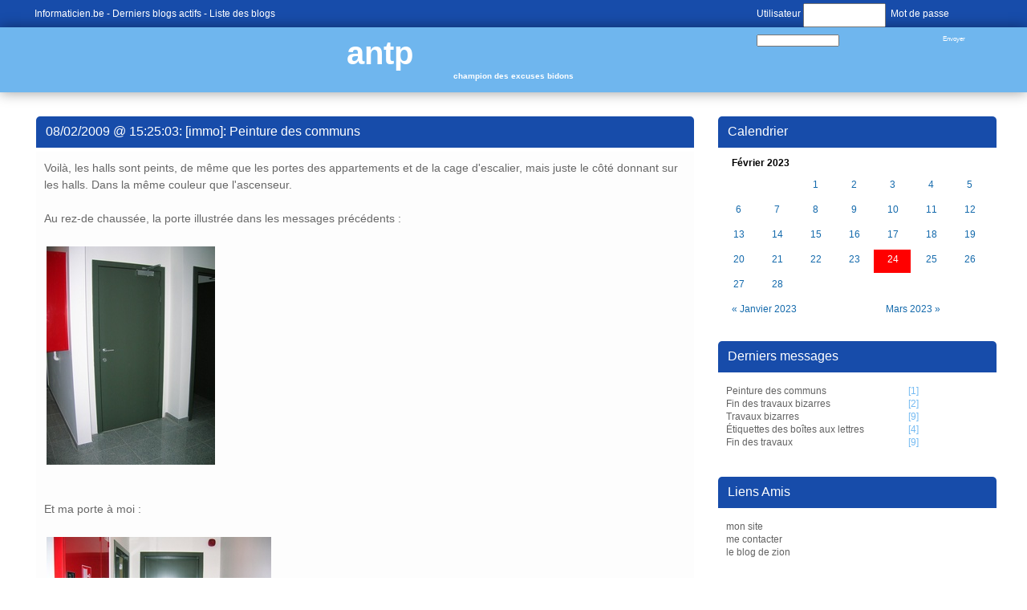

--- FILE ---
content_type: text/html; charset=utf-8
request_url: https://informaticien.be/index.ks?page=blogs_main&blog=9&bday=29&bmonth=2&year=2023&byear=2023
body_size: 4786
content:
<?xml version="1.0" encoding="UTF-8" ?>
<!DOCTYPE html PUBLIC "-//W3C//DTD XHTML 1.0 Transitional//EN" "http://www.w3.org/TR/xhtml1/DTD/xhtml1-transitional.dtd">
<html xmlns="http://www.w3.org/1999/xhtml"  lang="fr" >
<head>
<title>antp - champion des excuses bidons - Informaticien - Blogs</title>
 <meta name="robots" content="noarchive" />
 <meta name="keywords" content="informatique,informaticien,actualités,belgique,delphi,pascal,php,programmation,c++,cobol,java,apple,microsoft,forum,blogs,c,.net,sharp,news,it,business,consoles,jeux vidéos,video,vista,windows,linux" />
 <link rel="shortcut icon" href="favicon.ico" />
 <link rel="alternate" href="/index.ks?page=rss_blogs&blog=9" title="Informaticien - Blogs - antp" type="application/rss+xml" />
 <!--<link rel="stylesheet" href="styles/main.css" type="text/css" />-->
 <!--<link rel="stylesheet" href="libraries/kelare/css/bbcode/1.0/bbcode.css" type="text/css" />-->
 <!--<link rel="stylesheet" href="styles/blogs.css" type="text/css" />-->
 <!--<link rel="stylesheet" href="templates/blogs/themes/default/theme.css" type="text/css" />-->
 <link rel="stylesheet" href="/dynamic/a48ae6d6f286a481881e4db57ce57bfa.css" type="text/css" />
 <!--<script type="text/javascript" src="/libraries/kelare/js/bbcode/1.0/bbcode.js"></script>-->
 <script type="text/javascript" src="/dynamic/d34496f5745d087b07349a6fb669f8de.js"></script>
    <meta http-equiv="Content-Type" content="text/html; charset=utf-8">
    <meta http-equiv="Content-Language" content="fr">
</head>
<body id="page_blogs_main" class="usrlang_fr"><div class="blogtop"><div class="blogtopcontent"><div class="blogtopconnected"><form class="blogtopform" id="loginform" method="post" action="util.ks"><div class="XFormularDiv"><input type="hidden" name="page" value="login" /><input type="hidden" name="url" value="https://informaticien.be/index.ks?page=blogs_main&blog=9&bday=29&bmonth=2&year=2023&byear=2023" /><input type="hidden" name="formsignature" value="b7c18a4ed56fa25300563f5c532e94da" />Utilisateur <input type="text" name="login" size="18" id="login" />&nbsp; Mot de passe <input type="password" name="password" autocomplete="off"  size="18" id="password" />&nbsp; <input type="submit" value="Envoyer" onclick="" name="submit_32"  id="submit_32" /></div></form></div>
<a 
href="https://www.informaticien.be/" class="XLink">Informaticien.be</a>&nbsp;-
	   <a 
href="https://www.informaticien.be/blogs_lastmessages.html" class="XLink">Derniers blogs actifs</a>&nbsp;-
	   <a 
href="https://www.informaticien.be/blogs_list.html" class="XLink">Liste des blogs</a></div>
</div>
<div class="blogtitle"><a 
href="blogs_main-9.html" class="XLink">antp</a><div class="blogsubtitle">champion des excuses bidons</div>
</div>
<div class="blogmain"><div class="blogcalendar"><div class="blogsrightpanel"><div class="blogsrightpaneltitle">Calendrier</div>
<table class="xmonth"><tbody><tr class="xmonthtitle"><td class="xmonthtitle" align="center" colspan="7">Février 2023</td></tr><tr class="xmonthweek1"><td class="xmonthdayempty xmonthday3"></td><td class="xmonthdayempty xmonthday3"></td><td class="xmonthday3"><a 
href="index.ks?page=blogs_main&amp;blog=9&amp;bday=1&amp;bmonth=2&amp;byear=2023" class="XLink xmonthdaylink">1</a></td><td class="xmonthday4"><a 
href="index.ks?page=blogs_main&amp;blog=9&amp;bday=2&amp;bmonth=2&amp;byear=2023" class="XLink xmonthdaylink">2</a></td><td class="xmonthday5"><a 
href="index.ks?page=blogs_main&amp;blog=9&amp;bday=3&amp;bmonth=2&amp;byear=2023" class="XLink xmonthdaylink">3</a></td><td class="xmonthday6"><a 
href="index.ks?page=blogs_main&amp;blog=9&amp;bday=4&amp;bmonth=2&amp;byear=2023" class="XLink xmonthdaylink">4</a></td><td class="xmonthday7"><a 
href="index.ks?page=blogs_main&amp;blog=9&amp;bday=5&amp;bmonth=2&amp;byear=2023" class="XLink xmonthdaylink">5</a></td></tr><tr class="xmonthweek1"><td class="xmonthday1"><a 
href="index.ks?page=blogs_main&amp;blog=9&amp;bday=6&amp;bmonth=2&amp;byear=2023" class="XLink xmonthdaylink">6</a></td><td class="xmonthday2"><a 
href="index.ks?page=blogs_main&amp;blog=9&amp;bday=7&amp;bmonth=2&amp;byear=2023" class="XLink xmonthdaylink">7</a></td><td class="xmonthday3"><a 
href="index.ks?page=blogs_main&amp;blog=9&amp;bday=8&amp;bmonth=2&amp;byear=2023" class="XLink xmonthdaylink">8</a></td><td class="xmonthday4"><a 
href="index.ks?page=blogs_main&amp;blog=9&amp;bday=9&amp;bmonth=2&amp;byear=2023" class="XLink xmonthdaylink">9</a></td><td class="xmonthday5"><a 
href="index.ks?page=blogs_main&amp;blog=9&amp;bday=10&amp;bmonth=2&amp;byear=2023" class="XLink xmonthdaylink">10</a></td><td class="xmonthday6"><a 
href="index.ks?page=blogs_main&amp;blog=9&amp;bday=11&amp;bmonth=2&amp;byear=2023" class="XLink xmonthdaylink">11</a></td><td class="xmonthday7"><a 
href="index.ks?page=blogs_main&amp;blog=9&amp;bday=12&amp;bmonth=2&amp;byear=2023" class="XLink xmonthdaylink">12</a></td></tr><tr class="xmonthweek2"><td class="xmonthday1"><a 
href="index.ks?page=blogs_main&amp;blog=9&amp;bday=13&amp;bmonth=2&amp;byear=2023" class="XLink xmonthdaylink">13</a></td><td class="xmonthday2"><a 
href="index.ks?page=blogs_main&amp;blog=9&amp;bday=14&amp;bmonth=2&amp;byear=2023" class="XLink xmonthdaylink">14</a></td><td class="xmonthday3"><a 
href="index.ks?page=blogs_main&amp;blog=9&amp;bday=15&amp;bmonth=2&amp;byear=2023" class="XLink xmonthdaylink">15</a></td><td class="xmonthday4"><a 
href="index.ks?page=blogs_main&amp;blog=9&amp;bday=16&amp;bmonth=2&amp;byear=2023" class="XLink xmonthdaylink">16</a></td><td class="xmonthday5"><a 
href="index.ks?page=blogs_main&amp;blog=9&amp;bday=17&amp;bmonth=2&amp;byear=2023" class="XLink xmonthdaylink">17</a></td><td class="xmonthday6"><a 
href="index.ks?page=blogs_main&amp;blog=9&amp;bday=18&amp;bmonth=2&amp;byear=2023" class="XLink xmonthdaylink">18</a></td><td class="xmonthday7"><a 
href="index.ks?page=blogs_main&amp;blog=9&amp;bday=19&amp;bmonth=2&amp;byear=2023" class="XLink xmonthdaylink">19</a></td></tr><tr class="xmonthweek3"><td class="xmonthday1"><a 
href="index.ks?page=blogs_main&amp;blog=9&amp;bday=20&amp;bmonth=2&amp;byear=2023" class="XLink xmonthdaylink">20</a></td><td class="xmonthday2"><a 
href="index.ks?page=blogs_main&amp;blog=9&amp;bday=21&amp;bmonth=2&amp;byear=2023" class="XLink xmonthdaylink">21</a></td><td class="xmonthday3"><a 
href="index.ks?page=blogs_main&amp;blog=9&amp;bday=22&amp;bmonth=2&amp;byear=2023" class="XLink xmonthdaylink">22</a></td><td class="xmonthday4"><a 
href="index.ks?page=blogs_main&amp;blog=9&amp;bday=23&amp;bmonth=2&amp;byear=2023" class="XLink xmonthdaylink">23</a></td><td class="xmonthday5 xmonthdayselected"><a 
href="index.ks?page=blogs_main&amp;blog=9&amp;bday=24&amp;bmonth=2&amp;byear=2023" class="XLink xmonthdaylink">24</a></td><td class="xmonthday6"><a 
href="index.ks?page=blogs_main&amp;blog=9&amp;bday=25&amp;bmonth=2&amp;byear=2023" class="XLink xmonthdaylink">25</a></td><td class="xmonthday7"><a 
href="index.ks?page=blogs_main&amp;blog=9&amp;bday=26&amp;bmonth=2&amp;byear=2023" class="XLink xmonthdaylink">26</a></td></tr><tr class="xmonthweek4"><td class="xmonthday1"><a 
href="index.ks?page=blogs_main&amp;blog=9&amp;bday=27&amp;bmonth=2&amp;byear=2023" class="XLink xmonthdaylink">27</a></td><td class="xmonthday2"><a 
href="index.ks?page=blogs_main&amp;blog=9&amp;bday=28&amp;bmonth=2&amp;byear=2023" class="XLink xmonthdaylink">28</a></td></tr><tr class="xmonthprevnext"><td class="xmonthprev" colspan="4"><a 
href="index.ks?page=blogs_main&amp;blog=9&amp;bday=29&amp;bmonth=1&amp;year=2023&amp;byear=2023">&#171; Janvier 2023</a></td><td class="xmonthnext" align="right" colspan="3"><a 
href="index.ks?page=blogs_main&amp;blog=9&amp;bday=29&amp;bmonth=3&amp;year=2023&amp;byear=2023">Mars 2023 &#187;</a></td></tr></tbody></table></div>
<div class="blogsrightpanel"><div class="blogsrightpaneltitle">Derniers messages</div>
<div class="blogsrightpanelcontent"><a 
href="blogs_message-903-9-Peinture_des_communs.html" class="XLink">Peinture des communs</a>&nbsp;[1]<br /><a 
href="blogs_message-902-9-Fin_des_travaux_bizarres.html" class="XLink">Fin des travaux bizarres</a>&nbsp;[2]<br /><a 
href="blogs_message-894-9-Travaux_bizarres.html" class="XLink">Travaux bizarres</a>&nbsp;[9]<br /><a 
href="blogs_message-853-9-tiquettes_des_botes_aux_lettres.html" class="XLink">Étiquettes des boîtes aux lettres</a>&nbsp;[4]<br /><a 
href="blogs_message-734-9-Fin_des_travaux.html" class="XLink">Fin des travaux</a>&nbsp;[9]<br /></div>
</div>
<div class="blogsrightpanel" id="blogsrightfriends"><div class="blogsrightpaneltitle">Liens Amis</div>
<div class="blogsrightpanelcontent"><a 
href="http://www.antp.be" class="XLink">mon site</a><br /><a 
href="http://www.antp.be/about/contact/fr" class="XLink">me contacter</a><br /><a 
href="http://blogs.informaticien.be/zion/" class="XLink">le blog de zion</a><br /></div>
</div>
<div class="blogsrightpanel" id="blogsrightcategories"><div class="blogsrightpaneltitle">Catégories</div>
<div class="blogsrightpanelcontent"><a 
href="blogs_category-9-3.html" class="XLink">ma vie</a><br /><a 
href="blogs_category-9-4.html" class="XLink">informatique</a><br /><a 
href="blogs_category-9-13.html" class="XLink">films</a><br /><a 
href="blogs_category-9-18.html" class="XLink">immo</a><br /></div>
</div>
</div>
<div class="blogcontent"><div class="blogmessage"><div class="blogmessagetitle"><div class="blogmessageimages"></div>
08/02/2009 @ 15:25:03:
     [<a 
href="blogs_category-9-18-immo.html" class="XLink">immo</a>]:
     Peinture des communs</div>
<div class="blogmessagecontent">Voilà, les halls sont peints, de même que les portes des appartements et de la cage d'escalier, mais juste le côté donnant sur les halls. Dans la même couleur que l'ascenseur.<br />
<br />
Au rez-de chaussée, la porte illustrée dans les messages précédents :<br />
<br />
<a href="http://antp.be/blog/images/DSCN2285_1.JPG" title="http://antp.be/blog/images/DSCN2285_1.JPG" class="bbcode120392a45ded4dcb4cdd917c5a85de5f"><span class="bbimgdiv"><img src="http://antp.be/blog/images/DSCN2285_2.JPG" class="bbimgreduced" onclick="bbimgtestzoom(this);" alt="http://antp.be/blog/images/DSCN2285_2.JPG" title="http://antp.be/blog/images/DSCN2285_2.JPG" id="bbimg33" />
<script type="text/javascript"><!--
bbimgunzoom(document.getElementById("bbimg33"));//--></script></span></a> <br />
<br />
Et ma porte à moi :<br />
<br />
<a href="http://antp.be/blog/images/DSCN2286_1.JPG" title="http://antp.be/blog/images/DSCN2286_1.JPG" class="bbcode311c9e2651ab5e79a6800541725f8bba"><span class="bbimgdiv"><img src="http://antp.be/blog/images/DSCN2286_2.JPG" class="bbimgreduced" onclick="bbimgtestzoom(this);" alt="http://antp.be/blog/images/DSCN2286_2.JPG" title="http://antp.be/blog/images/DSCN2286_2.JPG" id="bbimg34" />
<script type="text/javascript"><!--
bbimgunzoom(document.getElementById("bbimg34"));//--></script></span></a><br /><div class="blogcommentsfooter"><a 
href="blogs_message-903-9-Peinture_des_communs.html" class="XLink">Commentaires? [1]</a></div>
</div>
</div>
<div class="blogmessage"><div class="blogmessagetitle"><div class="blogmessageimages"></div>
27/01/2009 @ 18:51:22:
     [<a 
href="blogs_category-9-18-immo.html" class="XLink">immo</a>]:
     Fin des travaux bizarres</div>
<div class="blogmessagecontent"><a href="http://antp.be/blog/images/DSCN2280_1.JPG" title="http://antp.be/blog/images/DSCN2280_1.JPG" class="bbcoded0f77f1bf980eefba6557c816a8b6e1d"><img style="float: right; margin-left: 5px;" src="http://antp.be/blog/images/DSCN2280_2.JPG" alt="http://antp.be/blog/images/DSCN2280_2.JPG" title="http://antp.be/blog/images/DSCN2280_2.JPG" /></a>  Et voici enfin la porte, clôturant les "travaux bizarres" entamés mi-octobre (pour des raisons de normes d'évacuation en cas d'incendie, en fait).<br /><div class="blogcommentsfooter"><a 
href="blogs_message-902-9-Fin_des_travaux_bizarres.html" class="XLink">Commentaires? [2]</a></div>
</div>
</div>
<div class="blogmessage"><div class="blogmessagetitle"><div class="blogmessageimages"></div>
15/10/2008 @ 18:37:17:
     [<a 
href="blogs_category-9-18-immo.html" class="XLink">immo</a>]:
     Travaux bizarres</div>
<div class="blogmessagecontent">Après des mois sans rien à raconter ici, enfin de l'action... <br />
<br />
En rentrant je découvre qu'ils sont en train de faire des travaux au niveau de la cage d'escalier au rez-de-chaussée :<br />
<br />
<a href="http://antp.be/blog/images/DSCN2172_1.JPG" title="http://antp.be/blog/images/DSCN2172_1.JPG" class="bbcode9e50ada72583b6fce72a8ab402fd5095"><span class="bbimgdiv"><img src="http://antp.be/blog/images/DSCN2172_2.JPG" class="bbimgreduced" onclick="bbimgtestzoom(this);" alt="http://antp.be/blog/images/DSCN2172_2.JPG" title="http://antp.be/blog/images/DSCN2172_2.JPG" id="bbimg35" />
<script type="text/javascript"><!--
bbimgunzoom(document.getElementById("bbimg35"));//--></script></span></a> <br />
<br />
La porte à droite c'est la porte qui existait. Le trou dans le mur, c'est nouveau. De même que le panneau qui sépare l'escalier descendant de l'escalier montant.<br />
<br />
Alors maintenant la question : à quoi ça sert... <img src="images/smileys/heink.gif" alt=":heink:" title=":heink:" /> <br />
<br />
Sachant qu'à quelques mètres de là il y a l'ascenseur, qui permet de passer sans problème du sous-sol aux étages supérieurs.<br /><div class="blogcommentsfooter"><a 
href="blogs_message-894-9-Travaux_bizarres.html" class="XLink">Commentaires? [9]</a></div>
</div>
</div>
<div class="blogmessage"><div class="blogmessagetitle"><div class="blogmessageimages"></div>
18/05/2008 @ 16:07:09:
     [<a 
href="blogs_category-9-18-immo.html" class="XLink">immo</a>]:
     Étiquettes des boîtes aux lettres</div>
<div class="blogmessagecontent">Enfin un truc nouveau dans l'immeuble à raconter ici [...]<div class="blogmessageedited"><br />Dernière édition: 28/01/2017 @ 15:23:41</div>
<br /><a 
href="blogs_message-853-9-tiquettes_des_botes_aux_lettres.html" class="XLink">Lire la suite?</a><br /><div class="blogcommentsfooter"><a 
href="blogs_message-853-9-tiquettes_des_botes_aux_lettres.html" class="XLink">Commentaires? [4]</a></div>
</div>
</div>
<div class="blogmessage"><div class="blogmessagetitle"><div class="blogmessageimages"></div>
20/10/2007 @ 22:15:19:
     [<a 
href="blogs_category-9-18-immo.html" class="XLink">immo</a>]:
     Fin des travaux</div>
<div class="blogmessagecontent">La semaine passée on a enfin fini de peindre<br />
[...]<div class="blogmessageedited"><br />Dernière édition: 28/01/2017 @ 15:22:40</div>
<br /><a 
href="blogs_message-734-9-Fin_des_travaux.html" class="XLink">Lire la suite?</a><br /><div class="blogcommentsfooter"><a 
href="blogs_message-734-9-Fin_des_travaux.html" class="XLink">Commentaires? [9]</a></div>
</div>
</div>
<div class="blogmessage"><div class="blogmessagetitle"><div class="blogmessageimages"></div>
19/09/2007 @ 19:02:14:
     [<a 
href="blogs_category-9-3-ma_vie.html" class="XLink">ma vie</a>]:
     Voyage au Cameroun</div>
<div class="blogmessagecontent">Du 10 au 17 j'ai accompagné un collègue au Cameroun pour le boulot.<br />
[...]<div class="blogmessageedited"><br />Dernière édition: 28/01/2017 @ 15:17:56</div>
<br /><a 
href="blogs_message-692-9-Voyage_au_Cameroun.html" class="XLink">Lire la suite?</a><br /><div class="blogcommentsfooter"><a 
href="blogs_message-692-9-Voyage_au_Cameroun.html" class="XLink">Commentaires? [5]</a></div>
</div>
</div>
<div class="blogmessage"><div class="blogmessagetitle"><div class="blogmessageimages"></div>
19/09/2007 @ 17:28:23:
     [<a 
href="blogs_category-9-18-immo.html" class="XLink">immo</a>]:
     Enfin la tablette</div>
<div class="blogmessagecontent">Hier la tablette qui manquait à la cuisine a enfin été ajoutée !<br />
<br />
<a href="http://antp.be/blog/images/DSCN1644_1.JPG" title="http://antp.be/blog/images/DSCN1644_1.JPG" class="bbcode7d25a7979aea164f96f2f11169725eee"><span class="bbimgdiv"><img src="http://antp.be/blog/images/DSCN1644_2.JPG" class="bbimgreduced" onclick="bbimgtestzoom(this);" alt="http://antp.be/blog/images/DSCN1644_2.JPG" title="http://antp.be/blog/images/DSCN1644_2.JPG" id="bbimg36" />
<script type="text/javascript"><!--
bbimgunzoom(document.getElementById("bbimg36"));//--></script></span></a> <br />
<br />
Aujourd'hui ils ont rajouté des barres aux fenêtres basses, vu que sinon ce n'est pas au normes...<br />
<br />
<a href="http://antp.be/blog/images/DSCN1643_1.JPG" title="http://antp.be/blog/images/DSCN1643_1.JPG" class="bbcodeec66bad9d668166d10b61d778074fa69"><span class="bbimgdiv"><img src="http://antp.be/blog/images/DSCN1643_2.JPG" class="bbimgreduced" onclick="bbimgtestzoom(this);" alt="http://antp.be/blog/images/DSCN1643_2.JPG" title="http://antp.be/blog/images/DSCN1643_2.JPG" id="bbimg37" />
<script type="text/javascript"><!--
bbimgunzoom(document.getElementById("bbimg37"));//--></script></span></a> <br />
<br />
(prévu depuis longtemps, mais ils avaient laissé ça pour la fin semble-t-il)<br /><div class="blogcommentsfooter"><a 
href="blogs_message-691-9-Enfin_la_tablette.html" class="XLink">Commentaires? [4]</a></div>
</div>
</div>
<div class="blogmessage"><div class="blogmessagetitle"><div class="blogmessageimages"></div>
27/08/2007 @ 13:10:35:
     [<a 
href="blogs_category-9-18-immo.html" class="XLink">immo</a>]:
     Portes de placard</div>
<div class="blogmessagecontent">Les portes de placard sont enfin placées dans la chambre.<br />
[...]<div class="blogmessageedited"><br />Dernière édition: 28/01/2017 @ 15:11:20</div>
<br /><a 
href="blogs_message-671-9-Portes_de_placard.html" class="XLink">Lire la suite?</a><br /><div class="blogcommentsfooter"><a 
href="blogs_message-671-9-Portes_de_placard.html" class="XLink">Commentaires? [8]</a></div>
</div>
</div>
<div class="blogmessage"><div class="blogmessagetitle"><div class="blogmessageimages"></div>
01/08/2007 @ 12:33:23:
     [<a 
href="blogs_category-9-3-ma_vie.html" class="XLink">ma vie</a>]:
     Merci Touring Secours</div>
<div class="blogmessagecontent">En avril la pompe amenant l'essence au moteur avait lâché, j'avais donc à ce moment fait venir Touring Secours et pris un abonnement par la même occasion. J'ai bien fait, ça m'a servi ce matin. <br />
En voulant redémarrer j'ai de nouveau eu le même problème qu'en avril : l'essence n'arrivait plus au moteur. Mais vu la relativement fort odeur d'essence, et "quelque chose" qui avait coulé sous la voiture au niveau du moteur, j'en ai déduit que c'était une fuite plutôt que la pompe en panne.<br />
En effet, c'était le tuyaux d'arrivée d'essence qui était défait. Le technicien de Touring (très sympathique, au passage) a eu du mal à bien le reclipser, et a dit que ça n'était pas possible que ça se détache tout seul : ça doit être chez Peugeot qu'ils ne l'ont pas mis à fond ; quand c'est pas à fond ça tient plus ou moins, ça explique que ça n'ait lâché que maintenant.<br /><div class="blogcommentsfooter"><a 
href="blogs_message-649-9-Merci_Touring_Secours.html" class="XLink">Commentaires? [8]</a></div>
</div>
</div>
<div class="blogmessage"><div class="blogmessagetitle"><div class="blogmessageimages"></div>
26/06/2007 @ 18:23:06:
     [<a 
href="blogs_category-9-18-immo.html" class="XLink">immo</a>]:
     Première nuit dans l'immeuble</div>
<div class="blogmessagecontent">... pour la voiture <img src="images/smileys/dawa.gif" alt=":dawa:" title=":dawa:" /> <br />
<br />
<a href="http://antp.be/blog/images/DSCN1402_1.JPG" title="http://antp.be/blog/images/DSCN1402_1.JPG" class="bbcodef0e44d3fc67e2ed2a356f667ccb2cd21"><span class="bbimgdiv"><img src="http://antp.be/blog/images/DSCN1402_2.JPG" class="bbimgreduced" onclick="bbimgtestzoom(this);" alt="http://antp.be/blog/images/DSCN1402_2.JPG" title="http://antp.be/blog/images/DSCN1402_2.JPG" id="bbimg38" />
<script type="text/javascript"><!--
bbimgunzoom(document.getElementById("bbimg38"));//--></script></span></a> <br />
<br />
On voit que les 4m50 de long (épaisseur de la porte comprise) sont très approximatifs :<br />
<br />
<a href="http://antp.be/blog/images/DSCN1403_1.JPG" title="http://antp.be/blog/images/DSCN1403_1.JPG" class="bbcode673f79c382e3a5a0ebb9eacb726298d3"><span class="bbimgdiv"><img src="http://antp.be/blog/images/DSCN1403_2.JPG" class="bbimgreduced" onclick="bbimgtestzoom(this);" alt="http://antp.be/blog/images/DSCN1403_2.JPG" title="http://antp.be/blog/images/DSCN1403_2.JPG" id="bbimg39" />
<script type="text/javascript"><!--
bbimgunzoom(document.getElementById("bbimg39"));//--></script></span></a><br /><div class="blogcommentsfooter"><a 
href="blogs_message-638-9-Premire_nuit_dans_l_immeuble.html" class="XLink">Commentaires? [8]</a></div>
</div>
</div>
<div class="blogspages"></div>
</div>
</div>
<div id="outro"><div class="footerpartners"><a 
href="https://www.verixi.com/" class="XLink"><img src="images/theme/v3/verixi.png"  class="verixilogo" alt="Verixi Internet Services" title="Verixi Internet Services" />
</a><a 
href="core_publishers.html" class="XLink"><img src="images/theme/v3/votrelogoici.png"  />
</a></div>
<div class="outroblock1"><a 
href="/" class="XLink">Informaticien.be</a>&nbsp;-  &copy; 2002-2026 <a 
href="https://www.akretio.be" class="XLink">Akretio</a>SPRL
      &nbsp;- Generated via <b>Kelare</b><a 
href="#top" id="outrolink" class="XLink" id="outrolink"><img src="images/theme/v3/footer.png"  id="outroimage" />
</a></div>
<div class="outroblock2">The Akretio Network: <a 
href="https://www.akretio.be" class="XLink">Akretio</a>&nbsp;-
      <a 
href="https://www.freedelity.be" class="XLink">Freedelity</a>&nbsp;-
      <a 
href="https://www.kelcommerce.be" class="XLink">KelCommerce</a>&nbsp;- <a 
href="core_publishers.html" class="XLink">Votre publicité sur informaticien.be ? </a></div>
</div>

 <script type="text/javascript"><!--
var loaded_scripts = ['/libraries/kelare/js/bbcode/1.0/bbcode.js'];
var loaded_styles = ['styles/main.css','libraries/kelare/css/bbcode/1.0/bbcode.css','styles/blogs.css','templates/blogs/themes/default/theme.css'];

//--></script>
</body>
</html>